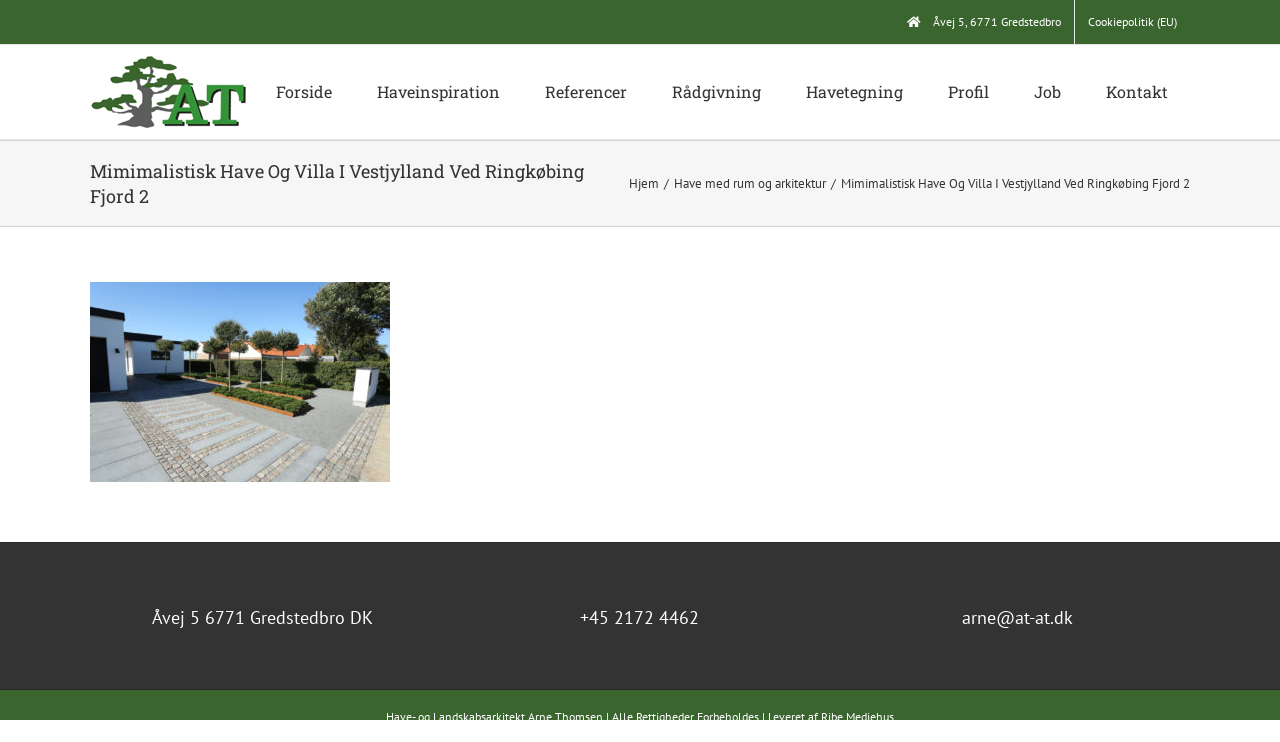

--- FILE ---
content_type: text/html; charset=UTF-8
request_url: https://at-at.dk/have-rum-arkitektur/mimimalistisk-have-og-villa-i-vestjylland-ved-ringkoebing-fjord-2-2/
body_size: 8800
content:
<!DOCTYPE html>
<html class="avada-html-layout-wide avada-html-header-position-top" lang="da-DK" prefix="og: http://ogp.me/ns# fb: http://ogp.me/ns/fb#">
<head>
	<meta http-equiv="X-UA-Compatible" content="IE=edge" />
	<meta http-equiv="Content-Type" content="text/html; charset=utf-8"/>
	<meta name="viewport" content="width=device-width, initial-scale=1" />
	<meta name='robots' content='index, follow, max-image-preview:large, max-snippet:-1, max-video-preview:-1' />

	<!-- This site is optimized with the Yoast SEO plugin v20.1 - https://yoast.com/wordpress/plugins/seo/ -->
	<title>Mimimalistisk Have Og Villa I Vestjylland Ved Ringkøbing Fjord 2 - Havearkitekt og Landskabsarkitekt Arne Thomsen - Havetegninger og havedesign af høj kvalitet.</title>
	<link rel="canonical" href="https://at-at.dk/have-rum-arkitektur/mimimalistisk-have-og-villa-i-vestjylland-ved-ringkoebing-fjord-2-2/" />
	<meta property="og:locale" content="da_DK" />
	<meta property="og:type" content="article" />
	<meta property="og:title" content="Mimimalistisk Have Og Villa I Vestjylland Ved Ringkøbing Fjord 2 - Havearkitekt og Landskabsarkitekt Arne Thomsen - Havetegninger og havedesign af høj kvalitet." />
	<meta property="og:url" content="https://at-at.dk/have-rum-arkitektur/mimimalistisk-have-og-villa-i-vestjylland-ved-ringkoebing-fjord-2-2/" />
	<meta property="og:site_name" content="Havearkitekt og Landskabsarkitekt Arne Thomsen - Havetegninger og havedesign af høj kvalitet." />
	<meta property="og:image" content="https://at-at.dk/have-rum-arkitektur/mimimalistisk-have-og-villa-i-vestjylland-ved-ringkoebing-fjord-2-2" />
	<meta property="og:image:width" content="1620" />
	<meta property="og:image:height" content="1080" />
	<meta property="og:image:type" content="image/jpeg" />
	<meta name="twitter:card" content="summary_large_image" />
	<script type="application/ld+json" class="yoast-schema-graph">{"@context":"https://schema.org","@graph":[{"@type":"WebPage","@id":"https://at-at.dk/have-rum-arkitektur/mimimalistisk-have-og-villa-i-vestjylland-ved-ringkoebing-fjord-2-2/","url":"https://at-at.dk/have-rum-arkitektur/mimimalistisk-have-og-villa-i-vestjylland-ved-ringkoebing-fjord-2-2/","name":"Mimimalistisk Have Og Villa I Vestjylland Ved Ringkøbing Fjord 2 - Havearkitekt og Landskabsarkitekt Arne Thomsen - Havetegninger og havedesign af høj kvalitet.","isPartOf":{"@id":"https://at-at.dk/#website"},"primaryImageOfPage":{"@id":"https://at-at.dk/have-rum-arkitektur/mimimalistisk-have-og-villa-i-vestjylland-ved-ringkoebing-fjord-2-2/#primaryimage"},"image":{"@id":"https://at-at.dk/have-rum-arkitektur/mimimalistisk-have-og-villa-i-vestjylland-ved-ringkoebing-fjord-2-2/#primaryimage"},"thumbnailUrl":"https://at-at.dk/wp-content/uploads/2018/11/Mimimalistisk-have-og-villa-i-Vestjylland-ved-Ringkøbing-Fjord-2-1.jpg","datePublished":"2019-03-08T18:28:51+00:00","dateModified":"2019-03-08T18:28:51+00:00","breadcrumb":{"@id":"https://at-at.dk/have-rum-arkitektur/mimimalistisk-have-og-villa-i-vestjylland-ved-ringkoebing-fjord-2-2/#breadcrumb"},"inLanguage":"da-DK","potentialAction":[{"@type":"ReadAction","target":["https://at-at.dk/have-rum-arkitektur/mimimalistisk-have-og-villa-i-vestjylland-ved-ringkoebing-fjord-2-2/"]}]},{"@type":"ImageObject","inLanguage":"da-DK","@id":"https://at-at.dk/have-rum-arkitektur/mimimalistisk-have-og-villa-i-vestjylland-ved-ringkoebing-fjord-2-2/#primaryimage","url":"https://at-at.dk/wp-content/uploads/2018/11/Mimimalistisk-have-og-villa-i-Vestjylland-ved-Ringkøbing-Fjord-2-1.jpg","contentUrl":"https://at-at.dk/wp-content/uploads/2018/11/Mimimalistisk-have-og-villa-i-Vestjylland-ved-Ringkøbing-Fjord-2-1.jpg","width":1620,"height":1080},{"@type":"BreadcrumbList","@id":"https://at-at.dk/have-rum-arkitektur/mimimalistisk-have-og-villa-i-vestjylland-ved-ringkoebing-fjord-2-2/#breadcrumb","itemListElement":[{"@type":"ListItem","position":1,"name":"Hjem","item":"https://at-at.dk/"},{"@type":"ListItem","position":2,"name":"Have med rum og arkitektur","item":"https://at-at.dk/have-rum-arkitektur/"},{"@type":"ListItem","position":3,"name":"Mimimalistisk Have Og Villa I Vestjylland Ved Ringkøbing Fjord 2"}]},{"@type":"WebSite","@id":"https://at-at.dk/#website","url":"https://at-at.dk/","name":"Havearkitekt og Landskabsarkitekt Arne Thomsen - Havetegninger og havedesign af høj kvalitet.","description":"","potentialAction":[{"@type":"SearchAction","target":{"@type":"EntryPoint","urlTemplate":"https://at-at.dk/?s={search_term_string}"},"query-input":"required name=search_term_string"}],"inLanguage":"da-DK"}]}</script>
	<!-- / Yoast SEO plugin. -->



<link rel="alternate" type="application/rss+xml" title="Havearkitekt og Landskabsarkitekt Arne Thomsen - Havetegninger og havedesign af høj kvalitet. &raquo; Feed" href="https://at-at.dk/feed/" />
<link rel="alternate" type="application/rss+xml" title="Havearkitekt og Landskabsarkitekt Arne Thomsen - Havetegninger og havedesign af høj kvalitet. &raquo;-kommentar-feed" href="https://at-at.dk/comments/feed/" />
					<link rel="shortcut icon" href="https://at-at.dk/wp-content/uploads/2020/05/icon-atat.png" type="image/x-icon" />
		
		
		
								
		<meta property="og:locale" content="da_DK"/>
		<meta property="og:type" content="article"/>
		<meta property="og:site_name" content="Havearkitekt og Landskabsarkitekt Arne Thomsen - Havetegninger og havedesign af høj kvalitet."/>
		<meta property="og:title" content="Mimimalistisk Have Og Villa I Vestjylland Ved Ringkøbing Fjord 2 - Havearkitekt og Landskabsarkitekt Arne Thomsen - Havetegninger og havedesign af høj kvalitet."/>
				<meta property="og:url" content="https://at-at.dk/have-rum-arkitektur/mimimalistisk-have-og-villa-i-vestjylland-ved-ringkoebing-fjord-2-2/"/>
																				<meta property="og:image" content="https://at-at.dk/wp-content/uploads/2019/02/at_logo.gif"/>
		<meta property="og:image:width" content="156"/>
		<meta property="og:image:height" content="74"/>
		<meta property="og:image:type" content="image/gif"/>
				<style type="text/css">
img.wp-smiley,
img.emoji {
	display: inline !important;
	border: none !important;
	box-shadow: none !important;
	height: 1em !important;
	width: 1em !important;
	margin: 0 0.07em !important;
	vertical-align: -0.1em !important;
	background: none !important;
	padding: 0 !important;
}
</style>
	<link rel='stylesheet' id='wpmf-avada-style-css'  href='https://at-at.dk/wp-content/plugins/wp-media-folder/assets/css/avada_style.css?ver=6.1.6' type='text/css' media='all' />
<link rel='stylesheet' id='pdfemba_embed_pdf_css-css'  href='https://at-at.dk/wp-content/plugins/wp-media-folder/assets/css/pdfemb-embed-pdf.css?ver=6.0.11' type='text/css' media='all' />
<link rel='stylesheet' id='wpmf-slick-style-css'  href='https://at-at.dk/wp-content/plugins/wp-media-folder/assets/js/slick/slick.css?ver=6.1.6' type='text/css' media='all' />
<link rel='stylesheet' id='wpmf-slick-theme-style-css'  href='https://at-at.dk/wp-content/plugins/wp-media-folder/assets/js/slick/slick-theme.css?ver=6.1.6' type='text/css' media='all' />
<link rel='stylesheet' id='wpmf-avada-gallery-style-css'  href='https://at-at.dk/wp-content/plugins/wp-media-folder/assets/css/display-gallery/style-display-gallery.css?ver=6.1.6' type='text/css' media='all' />
<link rel='stylesheet' id='vfb-pro-css'  href='https://at-at.dk/wp-content/plugins/vfb-pro/public/assets/css/vfb-style.min.css?ver=2019.05.10' type='text/css' media='all' />
<link rel='stylesheet' id='cmplz-general-css'  href='https://at-at.dk/wp-content/plugins/complianz-gdpr/assets/css/cookieblocker.min.css?ver=1759985507' type='text/css' media='all' />
<link rel='stylesheet' id='fusion-dynamic-css-css'  href='https://at-at.dk/wp-content/uploads/fusion-styles/a7d4f81ac22c1e821ab99a64ff0aa79c.min.css?ver=3.13.3' type='text/css' media='all' />
<script type='text/javascript' src='https://at-at.dk/wp-includes/js/jquery/jquery.min.js?ver=3.6.0' id='jquery-core-js'></script>
<script type='text/javascript' src='https://at-at.dk/wp-includes/js/jquery/jquery-migrate.min.js?ver=3.3.2' id='jquery-migrate-js'></script>
<script type='text/javascript' src='https://at-at.dk/wp-content/plugins/revslider/public/assets/js/jquery.themepunch.tools.min.js?ver=5.4.7' id='tp-tools-js'></script>
<script type='text/javascript' src='https://at-at.dk/wp-content/plugins/revslider/public/assets/js/jquery.themepunch.revolution.min.js?ver=5.4.7' id='revmin-js'></script>
<link rel="https://api.w.org/" href="https://at-at.dk/wp-json/" /><link rel="alternate" type="application/json" href="https://at-at.dk/wp-json/wp/v2/media/7703" /><link rel="EditURI" type="application/rsd+xml" title="RSD" href="https://at-at.dk/xmlrpc.php?rsd" />
<link rel="wlwmanifest" type="application/wlwmanifest+xml" href="https://at-at.dk/wp-includes/wlwmanifest.xml" /> 
<meta name="generator" content="WordPress 6.0.11" />
<link rel='shortlink' href='https://at-at.dk/?p=7703' />
<link rel="alternate" type="application/json+oembed" href="https://at-at.dk/wp-json/oembed/1.0/embed?url=https%3A%2F%2Fat-at.dk%2Fhave-rum-arkitektur%2Fmimimalistisk-have-og-villa-i-vestjylland-ved-ringkoebing-fjord-2-2%2F" />
<link rel="alternate" type="text/xml+oembed" href="https://at-at.dk/wp-json/oembed/1.0/embed?url=https%3A%2F%2Fat-at.dk%2Fhave-rum-arkitektur%2Fmimimalistisk-have-og-villa-i-vestjylland-ved-ringkoebing-fjord-2-2%2F&#038;format=xml" />
			<style>.cmplz-hidden {
					display: none !important;
				}</style><style type="text/css" id="css-fb-visibility">@media screen and (max-width: 640px){.fusion-no-small-visibility{display:none !important;}body .sm-text-align-center{text-align:center !important;}body .sm-text-align-left{text-align:left !important;}body .sm-text-align-right{text-align:right !important;}body .sm-flex-align-center{justify-content:center !important;}body .sm-flex-align-flex-start{justify-content:flex-start !important;}body .sm-flex-align-flex-end{justify-content:flex-end !important;}body .sm-mx-auto{margin-left:auto !important;margin-right:auto !important;}body .sm-ml-auto{margin-left:auto !important;}body .sm-mr-auto{margin-right:auto !important;}body .fusion-absolute-position-small{position:absolute;top:auto;width:100%;}.awb-sticky.awb-sticky-small{ position: sticky; top: var(--awb-sticky-offset,0); }}@media screen and (min-width: 641px) and (max-width: 1024px){.fusion-no-medium-visibility{display:none !important;}body .md-text-align-center{text-align:center !important;}body .md-text-align-left{text-align:left !important;}body .md-text-align-right{text-align:right !important;}body .md-flex-align-center{justify-content:center !important;}body .md-flex-align-flex-start{justify-content:flex-start !important;}body .md-flex-align-flex-end{justify-content:flex-end !important;}body .md-mx-auto{margin-left:auto !important;margin-right:auto !important;}body .md-ml-auto{margin-left:auto !important;}body .md-mr-auto{margin-right:auto !important;}body .fusion-absolute-position-medium{position:absolute;top:auto;width:100%;}.awb-sticky.awb-sticky-medium{ position: sticky; top: var(--awb-sticky-offset,0); }}@media screen and (min-width: 1025px){.fusion-no-large-visibility{display:none !important;}body .lg-text-align-center{text-align:center !important;}body .lg-text-align-left{text-align:left !important;}body .lg-text-align-right{text-align:right !important;}body .lg-flex-align-center{justify-content:center !important;}body .lg-flex-align-flex-start{justify-content:flex-start !important;}body .lg-flex-align-flex-end{justify-content:flex-end !important;}body .lg-mx-auto{margin-left:auto !important;margin-right:auto !important;}body .lg-ml-auto{margin-left:auto !important;}body .lg-mr-auto{margin-right:auto !important;}body .fusion-absolute-position-large{position:absolute;top:auto;width:100%;}.awb-sticky.awb-sticky-large{ position: sticky; top: var(--awb-sticky-offset,0); }}</style><meta name="generator" content="Powered by Slider Revolution 5.4.7 - responsive, Mobile-Friendly Slider Plugin for WordPress with comfortable drag and drop interface." />
<script type="text/javascript">function setREVStartSize(e){
				document.addEventListener("DOMContentLoaded", function() {
					try{ e.c=jQuery(e.c);var i=jQuery(window).width(),t=9999,r=0,n=0,l=0,f=0,s=0,h=0;
						if(e.responsiveLevels&&(jQuery.each(e.responsiveLevels,function(e,f){f>i&&(t=r=f,l=e),i>f&&f>r&&(r=f,n=e)}),t>r&&(l=n)),f=e.gridheight[l]||e.gridheight[0]||e.gridheight,s=e.gridwidth[l]||e.gridwidth[0]||e.gridwidth,h=i/s,h=h>1?1:h,f=Math.round(h*f),"fullscreen"==e.sliderLayout){var u=(e.c.width(),jQuery(window).height());if(void 0!=e.fullScreenOffsetContainer){var c=e.fullScreenOffsetContainer.split(",");if (c) jQuery.each(c,function(e,i){u=jQuery(i).length>0?u-jQuery(i).outerHeight(!0):u}),e.fullScreenOffset.split("%").length>1&&void 0!=e.fullScreenOffset&&e.fullScreenOffset.length>0?u-=jQuery(window).height()*parseInt(e.fullScreenOffset,0)/100:void 0!=e.fullScreenOffset&&e.fullScreenOffset.length>0&&(u-=parseInt(e.fullScreenOffset,0))}f=u}else void 0!=e.minHeight&&f<e.minHeight&&(f=e.minHeight);e.c.closest(".rev_slider_wrapper").css({height:f})					
					}catch(d){console.log("Failure at Presize of Slider:"+d)}
				});
			};</script>
		<script type="text/javascript">
			var doc = document.documentElement;
			doc.setAttribute( 'data-useragent', navigator.userAgent );
		</script>
		
	</head>

<body class="attachment attachment-template-default attachmentid-7703 attachment-jpeg fusion-image-hovers fusion-pagination-sizing fusion-button_type-3d fusion-button_span-no fusion-button_gradient-linear avada-image-rollover-circle-yes avada-image-rollover-yes avada-image-rollover-direction-left fusion-body ltr no-tablet-sticky-header no-mobile-sticky-header no-mobile-slidingbar no-mobile-totop fusion-disable-outline fusion-sub-menu-fade mobile-logo-pos-left layout-wide-mode avada-has-boxed-modal-shadow-none layout-scroll-offset-full avada-has-zero-margin-offset-top fusion-top-header menu-text-align-center mobile-menu-design-modern fusion-show-pagination-text fusion-header-layout-v3 avada-responsive avada-footer-fx-none avada-menu-highlight-style-background fusion-search-form-clean fusion-main-menu-search-overlay fusion-avatar-circle avada-sticky-shrinkage avada-dropdown-styles avada-blog-layout-large avada-blog-archive-layout-large avada-header-shadow-no avada-menu-icon-position-left avada-has-megamenu-shadow avada-has-mainmenu-dropdown-divider avada-has-breadcrumb-mobile-hidden avada-has-titlebar-bar_and_content avada-has-pagination-padding avada-flyout-menu-direction-fade avada-ec-views-v1" data-awb-post-id="7703">
	<svg xmlns="http://www.w3.org/2000/svg" viewBox="0 0 0 0" width="0" height="0" focusable="false" role="none" style="visibility: hidden; position: absolute; left: -9999px; overflow: hidden;" ><defs><filter id="wp-duotone-dark-grayscale"><feColorMatrix color-interpolation-filters="sRGB" type="matrix" values=" .299 .587 .114 0 0 .299 .587 .114 0 0 .299 .587 .114 0 0 .299 .587 .114 0 0 " /><feComponentTransfer color-interpolation-filters="sRGB" ><feFuncR type="table" tableValues="0 0.49803921568627" /><feFuncG type="table" tableValues="0 0.49803921568627" /><feFuncB type="table" tableValues="0 0.49803921568627" /><feFuncA type="table" tableValues="1 1" /></feComponentTransfer><feComposite in2="SourceGraphic" operator="in" /></filter></defs></svg><svg xmlns="http://www.w3.org/2000/svg" viewBox="0 0 0 0" width="0" height="0" focusable="false" role="none" style="visibility: hidden; position: absolute; left: -9999px; overflow: hidden;" ><defs><filter id="wp-duotone-grayscale"><feColorMatrix color-interpolation-filters="sRGB" type="matrix" values=" .299 .587 .114 0 0 .299 .587 .114 0 0 .299 .587 .114 0 0 .299 .587 .114 0 0 " /><feComponentTransfer color-interpolation-filters="sRGB" ><feFuncR type="table" tableValues="0 1" /><feFuncG type="table" tableValues="0 1" /><feFuncB type="table" tableValues="0 1" /><feFuncA type="table" tableValues="1 1" /></feComponentTransfer><feComposite in2="SourceGraphic" operator="in" /></filter></defs></svg><svg xmlns="http://www.w3.org/2000/svg" viewBox="0 0 0 0" width="0" height="0" focusable="false" role="none" style="visibility: hidden; position: absolute; left: -9999px; overflow: hidden;" ><defs><filter id="wp-duotone-purple-yellow"><feColorMatrix color-interpolation-filters="sRGB" type="matrix" values=" .299 .587 .114 0 0 .299 .587 .114 0 0 .299 .587 .114 0 0 .299 .587 .114 0 0 " /><feComponentTransfer color-interpolation-filters="sRGB" ><feFuncR type="table" tableValues="0.54901960784314 0.98823529411765" /><feFuncG type="table" tableValues="0 1" /><feFuncB type="table" tableValues="0.71764705882353 0.25490196078431" /><feFuncA type="table" tableValues="1 1" /></feComponentTransfer><feComposite in2="SourceGraphic" operator="in" /></filter></defs></svg><svg xmlns="http://www.w3.org/2000/svg" viewBox="0 0 0 0" width="0" height="0" focusable="false" role="none" style="visibility: hidden; position: absolute; left: -9999px; overflow: hidden;" ><defs><filter id="wp-duotone-blue-red"><feColorMatrix color-interpolation-filters="sRGB" type="matrix" values=" .299 .587 .114 0 0 .299 .587 .114 0 0 .299 .587 .114 0 0 .299 .587 .114 0 0 " /><feComponentTransfer color-interpolation-filters="sRGB" ><feFuncR type="table" tableValues="0 1" /><feFuncG type="table" tableValues="0 0.27843137254902" /><feFuncB type="table" tableValues="0.5921568627451 0.27843137254902" /><feFuncA type="table" tableValues="1 1" /></feComponentTransfer><feComposite in2="SourceGraphic" operator="in" /></filter></defs></svg><svg xmlns="http://www.w3.org/2000/svg" viewBox="0 0 0 0" width="0" height="0" focusable="false" role="none" style="visibility: hidden; position: absolute; left: -9999px; overflow: hidden;" ><defs><filter id="wp-duotone-midnight"><feColorMatrix color-interpolation-filters="sRGB" type="matrix" values=" .299 .587 .114 0 0 .299 .587 .114 0 0 .299 .587 .114 0 0 .299 .587 .114 0 0 " /><feComponentTransfer color-interpolation-filters="sRGB" ><feFuncR type="table" tableValues="0 0" /><feFuncG type="table" tableValues="0 0.64705882352941" /><feFuncB type="table" tableValues="0 1" /><feFuncA type="table" tableValues="1 1" /></feComponentTransfer><feComposite in2="SourceGraphic" operator="in" /></filter></defs></svg><svg xmlns="http://www.w3.org/2000/svg" viewBox="0 0 0 0" width="0" height="0" focusable="false" role="none" style="visibility: hidden; position: absolute; left: -9999px; overflow: hidden;" ><defs><filter id="wp-duotone-magenta-yellow"><feColorMatrix color-interpolation-filters="sRGB" type="matrix" values=" .299 .587 .114 0 0 .299 .587 .114 0 0 .299 .587 .114 0 0 .299 .587 .114 0 0 " /><feComponentTransfer color-interpolation-filters="sRGB" ><feFuncR type="table" tableValues="0.78039215686275 1" /><feFuncG type="table" tableValues="0 0.94901960784314" /><feFuncB type="table" tableValues="0.35294117647059 0.47058823529412" /><feFuncA type="table" tableValues="1 1" /></feComponentTransfer><feComposite in2="SourceGraphic" operator="in" /></filter></defs></svg><svg xmlns="http://www.w3.org/2000/svg" viewBox="0 0 0 0" width="0" height="0" focusable="false" role="none" style="visibility: hidden; position: absolute; left: -9999px; overflow: hidden;" ><defs><filter id="wp-duotone-purple-green"><feColorMatrix color-interpolation-filters="sRGB" type="matrix" values=" .299 .587 .114 0 0 .299 .587 .114 0 0 .299 .587 .114 0 0 .299 .587 .114 0 0 " /><feComponentTransfer color-interpolation-filters="sRGB" ><feFuncR type="table" tableValues="0.65098039215686 0.40392156862745" /><feFuncG type="table" tableValues="0 1" /><feFuncB type="table" tableValues="0.44705882352941 0.4" /><feFuncA type="table" tableValues="1 1" /></feComponentTransfer><feComposite in2="SourceGraphic" operator="in" /></filter></defs></svg><svg xmlns="http://www.w3.org/2000/svg" viewBox="0 0 0 0" width="0" height="0" focusable="false" role="none" style="visibility: hidden; position: absolute; left: -9999px; overflow: hidden;" ><defs><filter id="wp-duotone-blue-orange"><feColorMatrix color-interpolation-filters="sRGB" type="matrix" values=" .299 .587 .114 0 0 .299 .587 .114 0 0 .299 .587 .114 0 0 .299 .587 .114 0 0 " /><feComponentTransfer color-interpolation-filters="sRGB" ><feFuncR type="table" tableValues="0.098039215686275 1" /><feFuncG type="table" tableValues="0 0.66274509803922" /><feFuncB type="table" tableValues="0.84705882352941 0.41960784313725" /><feFuncA type="table" tableValues="1 1" /></feComponentTransfer><feComposite in2="SourceGraphic" operator="in" /></filter></defs></svg>	<a class="skip-link screen-reader-text" href="#content">Skip to content</a>

	<div id="boxed-wrapper">
		
		<div id="wrapper" class="fusion-wrapper">
			<div id="home" style="position:relative;top:-1px;"></div>
							
					
			<header class="fusion-header-wrapper">
				<div class="fusion-header-v3 fusion-logo-alignment fusion-logo-left fusion-sticky-menu- fusion-sticky-logo- fusion-mobile-logo-  fusion-mobile-menu-design-modern">
					
<div class="fusion-secondary-header">
	<div class="fusion-row">
							<div class="fusion-alignright">
				<nav class="fusion-secondary-menu" role="navigation" aria-label="Secondary Menu"><ul id="menu-top-menu" class="menu"><li  id="menu-item-7382"  class="menu-item menu-item-type-custom menu-item-object-custom menu-item-7382"  data-item-id="7382"><a  href="#" class="fusion-flex-link fusion-background-highlight"><span class="fusion-megamenu-icon"><i class="glyphicon  fa fa-home" aria-hidden="true"></i></span><span class="menu-text">Åvej 5, 6771 Gredstedbro</span></a></li><li  id="menu-item-8399"  class="menu-item menu-item-type-post_type menu-item-object-page menu-item-8399"  data-item-id="8399"><a  href="https://at-at.dk/cookiepolitik-eu/" class="fusion-background-highlight"><span class="menu-text">Cookiepolitik (EU)</span></a></li></ul></nav><nav class="fusion-mobile-nav-holder fusion-mobile-menu-text-align-left" aria-label="Secondary Mobile Menu"></nav>			</div>
			</div>
</div>
<div class="fusion-header-sticky-height"></div>
<div class="fusion-header">
	<div class="fusion-row">
					<div class="fusion-logo" data-margin-top="10px" data-margin-bottom="10px" data-margin-left="0px" data-margin-right="0px">
			<a class="fusion-logo-link"  href="https://at-at.dk/" >

						<!-- standard logo -->
			<img src="https://at-at.dk/wp-content/uploads/2019/02/at_logo.gif" srcset="https://at-at.dk/wp-content/uploads/2019/02/at_logo.gif 1x" width="156" height="74" alt="Havearkitekt og Landskabsarkitekt Arne Thomsen &#8211; Havetegninger og havedesign af høj kvalitet. Logo" data-retina_logo_url="" class="fusion-standard-logo" />

			
					</a>
		</div>		<nav class="fusion-main-menu" aria-label="Main Menu"><div class="fusion-overlay-search">		<form role="search" class="searchform fusion-search-form  fusion-search-form-clean" method="get" action="https://at-at.dk/">
			<div class="fusion-search-form-content">

				
				<div class="fusion-search-field search-field">
					<label><span class="screen-reader-text">Søg efter:</span>
													<input type="search" value="" name="s" class="s" placeholder="Søg..." required aria-required="true" aria-label="Søg..."/>
											</label>
				</div>
				<div class="fusion-search-button search-button">
					<input type="submit" class="fusion-search-submit searchsubmit" aria-label="Søg" value="&#xf002;" />
									</div>

				
			</div>


			
		</form>
		<div class="fusion-search-spacer"></div><a href="#" role="button" aria-label="Close Search" class="fusion-close-search"></a></div><ul id="menu-primary-navigation" class="fusion-menu"><li  id="menu-item-6598"  class="menu-item menu-item-type-post_type menu-item-object-page menu-item-home menu-item-6598"  data-item-id="6598"><a  href="https://at-at.dk/" class="fusion-background-highlight"><span class="menu-text">Forside</span></a></li><li  id="menu-item-7383"  class="menu-item menu-item-type-post_type menu-item-object-page menu-item-has-children menu-item-7383 fusion-dropdown-menu"  data-item-id="7383"><a  href="https://at-at.dk/haveinspiration/" class="fusion-background-highlight"><span class="menu-text">Haveinspiration</span></a><ul class="sub-menu"><li  id="menu-item-6748"  class="menu-item menu-item-type-post_type menu-item-object-page menu-item-6748 fusion-dropdown-submenu" ><a  href="https://at-at.dk/haveinspiration/private-haver/" class="fusion-background-highlight"><span>Private haver</span></a></li><li  id="menu-item-6699"  class="menu-item menu-item-type-post_type menu-item-object-page menu-item-6699 fusion-dropdown-submenu" ><a  href="https://at-at.dk/haveinspiration/gaardhaver/" class="fusion-background-highlight"><span>Gårdhaver</span></a></li><li  id="menu-item-6753"  class="menu-item menu-item-type-post_type menu-item-object-page menu-item-6753 fusion-dropdown-submenu" ><a  href="https://at-at.dk/haveinspiration/udekoekkener/" class="fusion-background-highlight"><span>Udekøkkener</span></a></li><li  id="menu-item-6756"  class="menu-item menu-item-type-post_type menu-item-object-page menu-item-6756 fusion-dropdown-submenu" ><a  href="https://at-at.dk/haveinspiration/minimalistiske-haver/" class="fusion-background-highlight"><span>Minimalistiske haver</span></a></li><li  id="menu-item-6759"  class="menu-item menu-item-type-post_type menu-item-object-page menu-item-6759 fusion-dropdown-submenu" ><a  href="https://at-at.dk/haveinspiration/japanskinspirerede-haver/" class="fusion-background-highlight"><span>Japanskinspirerede haver</span></a></li><li  id="menu-item-6762"  class="menu-item menu-item-type-post_type menu-item-object-page menu-item-6762 fusion-dropdown-submenu" ><a  href="https://at-at.dk/haveinspiration/anlaeg-ved-lystejendomme/" class="fusion-background-highlight"><span>Anlæg ved lystejendomme</span></a></li><li  id="menu-item-6765"  class="menu-item menu-item-type-post_type menu-item-object-page menu-item-6765 fusion-dropdown-submenu" ><a  href="https://at-at.dk/haveinspiration/sydlandsk-havestemning/" class="fusion-background-highlight"><span>Sydlandsk havestemning</span></a></li><li  id="menu-item-6671"  class="menu-item menu-item-type-post_type menu-item-object-page menu-item-6671 fusion-dropdown-submenu" ><a  href="https://at-at.dk/haveinspiration/belaegninger-stoettemure-og-trapper/" class="fusion-background-highlight"><span>Belægninger, støttemure og trapper</span></a></li><li  id="menu-item-6768"  class="menu-item menu-item-type-post_type menu-item-object-page menu-item-6768 fusion-dropdown-submenu" ><a  href="https://at-at.dk/haveinspiration/virksomheder-parker-og-offentlige-anlaeg/" class="fusion-background-highlight"><span>Virksomheder, kirker, parker og offentlige anlæg</span></a></li><li  id="menu-item-6771"  class="menu-item menu-item-type-post_type menu-item-object-page menu-item-6771 fusion-dropdown-submenu" ><a  href="https://at-at.dk/haveinspiration/skoler-og-institutioner/" class="fusion-background-highlight"><span>Se de flotte havemiljø billeder fra forskellige Skoler og institutioner</span></a></li><li  id="menu-item-6676"  class="menu-item menu-item-type-post_type menu-item-object-page menu-item-6676 fusion-dropdown-submenu" ><a  href="https://at-at.dk/haveinspiration/haveinspiration-i-udlandet/" class="fusion-background-highlight"><span>Haveinspiration i udlandet</span></a></li><li  id="menu-item-7185"  class="menu-item menu-item-type-custom menu-item-object-custom menu-item-7185 fusion-dropdown-submenu" ><a  target="_blank" rel="noopener noreferrer" href="https://at-at.dk/wp-content/uploads/2017/04/Landsbyplan-for-Hjerpsted.pdf" class="fusion-background-highlight"><span>Landsbyplan Hjerpsted</span></a></li></ul></li><li  id="menu-item-6743"  class="menu-item menu-item-type-post_type menu-item-object-page menu-item-6743"  data-item-id="6743"><a  href="https://at-at.dk/have-og-landskabsarkitekt/" class="fusion-background-highlight"><span class="menu-text">Referencer</span></a></li><li  id="menu-item-6702"  class="menu-item menu-item-type-post_type menu-item-object-page menu-item-6702"  data-item-id="6702"><a  href="https://at-at.dk/raadgivning-til-haver/" class="fusion-background-highlight"><span class="menu-text">Rådgivning</span></a></li><li  id="menu-item-6708"  class="menu-item menu-item-type-post_type menu-item-object-page menu-item-6708"  data-item-id="6708"><a  href="https://at-at.dk/havetegning/" class="fusion-background-highlight"><span class="menu-text">Havetegning</span></a></li><li  id="menu-item-6715"  class="menu-item menu-item-type-post_type menu-item-object-page menu-item-6715"  data-item-id="6715"><a  href="https://at-at.dk/profil/" class="fusion-background-highlight"><span class="menu-text">Profil</span></a></li><li  id="menu-item-8341"  class="menu-item menu-item-type-post_type menu-item-object-page menu-item-8341"  data-item-id="8341"><a  href="https://at-at.dk/job/" class="fusion-background-highlight"><span class="menu-text">Job</span></a></li><li  id="menu-item-6477"  class="menu-item menu-item-type-post_type menu-item-object-page menu-item-6477"  data-item-id="6477"><a  href="https://at-at.dk/kontakt/" class="fusion-background-highlight"><span class="menu-text">Kontakt</span></a></li></ul></nav>	<div class="fusion-mobile-menu-icons">
							<a href="#" class="fusion-icon awb-icon-bars" aria-label="Toggle mobile menu" aria-expanded="false"></a>
		
		
		
			</div>

<nav class="fusion-mobile-nav-holder fusion-mobile-menu-text-align-left" aria-label="Main Menu Mobile"></nav>

					</div>
</div>
				</div>
				<div class="fusion-clearfix"></div>
			</header>
								
							<div id="sliders-container" class="fusion-slider-visibility">
					</div>
				
					
							
			<section class="avada-page-titlebar-wrapper" aria-label="Page Title Bar">
	<div class="fusion-page-title-bar fusion-page-title-bar-none fusion-page-title-bar-left">
		<div class="fusion-page-title-row">
			<div class="fusion-page-title-wrapper">
				<div class="fusion-page-title-captions">

																							<h1 class="">Mimimalistisk Have Og Villa I Vestjylland Ved Ringkøbing Fjord 2</h1>

											
					
				</div>

															<div class="fusion-page-title-secondary">
							<nav class="fusion-breadcrumbs awb-yoast-breadcrumbs" aria-label="Breadcrumb"><ol class="awb-breadcrumb-list"><li class="fusion-breadcrumb-item awb-breadcrumb-sep awb-home" ><a href="https://at-at.dk" class="fusion-breadcrumb-link"><span >Hjem</span></a></li><li class="fusion-breadcrumb-item awb-breadcrumb-sep" ><a href="https://at-at.dk/have-rum-arkitektur/" class="fusion-breadcrumb-link"><span >Have med rum og arkitektur</span></a></li><li class="fusion-breadcrumb-item"  aria-current="page"><span  class="breadcrumb-leaf">Mimimalistisk Have Og Villa I Vestjylland Ved Ringkøbing Fjord 2</span></li></ol></nav>						</div>
									
			</div>
		</div>
	</div>
</section>

						<main id="main" class="clearfix ">
				<div class="fusion-row" style="">
<section id="content" style="width: 100%;">
					<div id="post-7703" class="post-7703 attachment type-attachment status-inherit hentry">
			
				
			<div class="post-content">
				<p class="attachment"><a data-rel="iLightbox[postimages]" data-title="" data-caption="" href='https://at-at.dk/wp-content/uploads/2018/11/Mimimalistisk-have-og-villa-i-Vestjylland-ved-Ringkøbing-Fjord-2-1.jpg'><img width="300" height="200" src="https://at-at.dk/wp-content/uploads/2018/11/Mimimalistisk-have-og-villa-i-Vestjylland-ved-Ringkøbing-Fjord-2-1-300x200.jpg" class="attachment-medium size-medium" alt="" srcset="https://at-at.dk/wp-content/uploads/2018/11/Mimimalistisk-have-og-villa-i-Vestjylland-ved-Ringkøbing-Fjord-2-1-200x133.jpg 200w, https://at-at.dk/wp-content/uploads/2018/11/Mimimalistisk-have-og-villa-i-Vestjylland-ved-Ringkøbing-Fjord-2-1-300x200.jpg 300w, https://at-at.dk/wp-content/uploads/2018/11/Mimimalistisk-have-og-villa-i-Vestjylland-ved-Ringkøbing-Fjord-2-1-400x267.jpg 400w, https://at-at.dk/wp-content/uploads/2018/11/Mimimalistisk-have-og-villa-i-Vestjylland-ved-Ringkøbing-Fjord-2-1-600x400.jpg 600w, https://at-at.dk/wp-content/uploads/2018/11/Mimimalistisk-have-og-villa-i-Vestjylland-ved-Ringkøbing-Fjord-2-1-768x512.jpg 768w, https://at-at.dk/wp-content/uploads/2018/11/Mimimalistisk-have-og-villa-i-Vestjylland-ved-Ringkøbing-Fjord-2-1-800x533.jpg 800w, https://at-at.dk/wp-content/uploads/2018/11/Mimimalistisk-have-og-villa-i-Vestjylland-ved-Ringkøbing-Fjord-2-1-1024x683.jpg 1024w, https://at-at.dk/wp-content/uploads/2018/11/Mimimalistisk-have-og-villa-i-Vestjylland-ved-Ringkøbing-Fjord-2-1-1200x800.jpg 1200w, https://at-at.dk/wp-content/uploads/2018/11/Mimimalistisk-have-og-villa-i-Vestjylland-ved-Ringkøbing-Fjord-2-1.jpg 1620w" sizes="(max-width: 300px) 100vw, 300px" /></a></p>
							</div>
																													</div>
	</section>
						
					</div>  <!-- fusion-row -->
				</main>  <!-- #main -->
				
				
								
					
		<div class="fusion-footer">
					
	<footer class="fusion-footer-widget-area fusion-widget-area fusion-footer-widget-area-center">
		<div class="fusion-row">
			<div class="fusion-columns fusion-columns-3 fusion-widget-area">
				
																									<div class="fusion-column col-lg-4 col-md-4 col-sm-4">
							<section id="text-3" class="fusion-footer-widget-column widget widget_text" style="border-style: solid;border-color:transparent;border-width:0px;">			<div class="textwidget"><p>Åvej 5 6771 Gredstedbro DK</p>
</div>
		<div style="clear:both;"></div></section>																					</div>
																										<div class="fusion-column col-lg-4 col-md-4 col-sm-4">
							<section id="text-4" class="fusion-footer-widget-column widget widget_text">			<div class="textwidget"><p>+45 2172 4462</p>
</div>
		<div style="clear:both;"></div></section>																					</div>
																										<div class="fusion-column fusion-column-last col-lg-4 col-md-4 col-sm-4">
							<section id="text-5" class="fusion-footer-widget-column widget widget_text">			<div class="textwidget"><p>arne@at-at.dk</p>
</div>
		<div style="clear:both;"></div></section>																					</div>
																																				
				<div class="fusion-clearfix"></div>
			</div> <!-- fusion-columns -->
		</div> <!-- fusion-row -->
	</footer> <!-- fusion-footer-widget-area -->

	
	<footer id="footer" class="fusion-footer-copyright-area fusion-footer-copyright-center">
		<div class="fusion-row">
			<div class="fusion-copyright-content">

				<div class="fusion-copyright-notice">
		<div>
		Have- og Landskabsarkitekt Arne Thomsen | Alle Rettigheder Forbeholdes | Leveret af <a href="https://ribemediehus.dk">Ribe Mediehus</a>	</div>
</div>
<div class="fusion-social-links-footer">
	</div>

			</div> <!-- fusion-fusion-copyright-content -->
		</div> <!-- fusion-row -->
	</footer> <!-- #footer -->
		</div> <!-- fusion-footer -->

		
																</div> <!-- wrapper -->
		</div> <!-- #boxed-wrapper -->
				<a class="fusion-one-page-text-link fusion-page-load-link" tabindex="-1" href="#" aria-hidden="true">Page load link</a>

		<div class="avada-footer-scripts">
			<script type="text/javascript">var fusionNavIsCollapsed=function(e){var t,n;window.innerWidth<=e.getAttribute("data-breakpoint")?(e.classList.add("collapse-enabled"),e.classList.remove("awb-menu_desktop"),e.classList.contains("expanded")||window.dispatchEvent(new CustomEvent("fusion-mobile-menu-collapsed",{detail:{nav:e}})),(n=e.querySelectorAll(".menu-item-has-children.expanded")).length&&n.forEach((function(e){e.querySelector(".awb-menu__open-nav-submenu_mobile").setAttribute("aria-expanded","false")}))):(null!==e.querySelector(".menu-item-has-children.expanded .awb-menu__open-nav-submenu_click")&&e.querySelector(".menu-item-has-children.expanded .awb-menu__open-nav-submenu_click").click(),e.classList.remove("collapse-enabled"),e.classList.add("awb-menu_desktop"),null!==e.querySelector(".awb-menu__main-ul")&&e.querySelector(".awb-menu__main-ul").removeAttribute("style")),e.classList.add("no-wrapper-transition"),clearTimeout(t),t=setTimeout(()=>{e.classList.remove("no-wrapper-transition")},400),e.classList.remove("loading")},fusionRunNavIsCollapsed=function(){var e,t=document.querySelectorAll(".awb-menu");for(e=0;e<t.length;e++)fusionNavIsCollapsed(t[e])};function avadaGetScrollBarWidth(){var e,t,n,l=document.createElement("p");return l.style.width="100%",l.style.height="200px",(e=document.createElement("div")).style.position="absolute",e.style.top="0px",e.style.left="0px",e.style.visibility="hidden",e.style.width="200px",e.style.height="150px",e.style.overflow="hidden",e.appendChild(l),document.body.appendChild(e),t=l.offsetWidth,e.style.overflow="scroll",t==(n=l.offsetWidth)&&(n=e.clientWidth),document.body.removeChild(e),jQuery("html").hasClass("awb-scroll")&&10<t-n?10:t-n}fusionRunNavIsCollapsed(),window.addEventListener("fusion-resize-horizontal",fusionRunNavIsCollapsed);</script>
<!-- Consent Management powered by Complianz | GDPR/CCPA Cookie Consent https://wordpress.org/plugins/complianz-gdpr -->
<div id="cmplz-cookiebanner-container"></div>
					<div id="cmplz-manage-consent" data-nosnippet="true"></div><script type='text/javascript' src='https://at-at.dk/wp-content/plugins/contact-form-7/includes/swv/js/index.js?ver=5.7.2' id='swv-js'></script>
<script type='text/javascript' id='contact-form-7-js-extra'>
/* <![CDATA[ */
var wpcf7 = {"api":{"root":"https:\/\/at-at.dk\/wp-json\/","namespace":"contact-form-7\/v1"},"cached":"1"};
/* ]]> */
</script>
<script type='text/javascript' src='https://at-at.dk/wp-content/plugins/contact-form-7/includes/js/index.js?ver=5.7.2' id='contact-form-7-js'></script>
<script type='text/javascript' id='cmplz-cookiebanner-js-extra'>
/* <![CDATA[ */
var complianz = {"prefix":"cmplz_","user_banner_id":"1","set_cookies":[],"block_ajax_content":"","banner_version":"18","version":"7.4.2","store_consent":"","do_not_track_enabled":"","consenttype":"optin","region":"eu","geoip":"","dismiss_timeout":"","disable_cookiebanner":"","soft_cookiewall":"","dismiss_on_scroll":"","cookie_expiry":"365","url":"https:\/\/at-at.dk\/wp-json\/complianz\/v1\/","locale":"lang=da&locale=da_DK","set_cookies_on_root":"","cookie_domain":"","current_policy_id":"14","cookie_path":"\/","categories":{"statistics":"statistik","marketing":"markedsf\u00f8ring"},"tcf_active":"","placeholdertext":"Klik for at acceptere {category} cookies og aktivere dette indhold","css_file":"https:\/\/at-at.dk\/wp-content\/uploads\/complianz\/css\/banner-{banner_id}-{type}.css?v=18","page_links":[],"tm_categories":"","forceEnableStats":"","preview":"","clean_cookies":"","aria_label":"Klik for at acceptere {category} cookies og aktivere dette indhold"};
/* ]]> */
</script>
<script defer type='text/javascript' src='https://at-at.dk/wp-content/plugins/complianz-gdpr/cookiebanner/js/complianz.min.js?ver=1759985505' id='cmplz-cookiebanner-js'></script>
<script type='text/javascript' src='https://at-at.dk/wp-content/uploads/fusion-scripts/deeeaa15b36e8592049073e5af03cae9.min.js?ver=3.13.3' id='fusion-scripts-js'></script>
		<!-- This site uses the Google Analytics by MonsterInsights plugin v9.8.0 - Using Analytics tracking - https://www.monsterinsights.com/ -->
		<!-- Note: MonsterInsights is not currently configured on this site. The site owner needs to authenticate with Google Analytics in the MonsterInsights settings panel. -->
					<!-- No tracking code set -->
				<!-- / Google Analytics by MonsterInsights -->
						<script type="text/javascript">
				jQuery( document ).ready( function() {
					var ajaxurl = 'https://at-at.dk/wp-admin/admin-ajax.php';
					if ( 0 < jQuery( '.fusion-login-nonce' ).length ) {
						jQuery.get( ajaxurl, { 'action': 'fusion_login_nonce' }, function( response ) {
							jQuery( '.fusion-login-nonce' ).html( response );
						});
					}
				});
				</script>
						</div>

			<section class="to-top-container to-top-right" aria-labelledby="awb-to-top-label">
		<a href="#" id="toTop" class="fusion-top-top-link">
			<span id="awb-to-top-label" class="screen-reader-text">Go to Top</span>

					</a>
	</section>
		</body>
</html>

<!-- Performance optimized by AccelerateWP. - Debug: cached@1769004593 -->